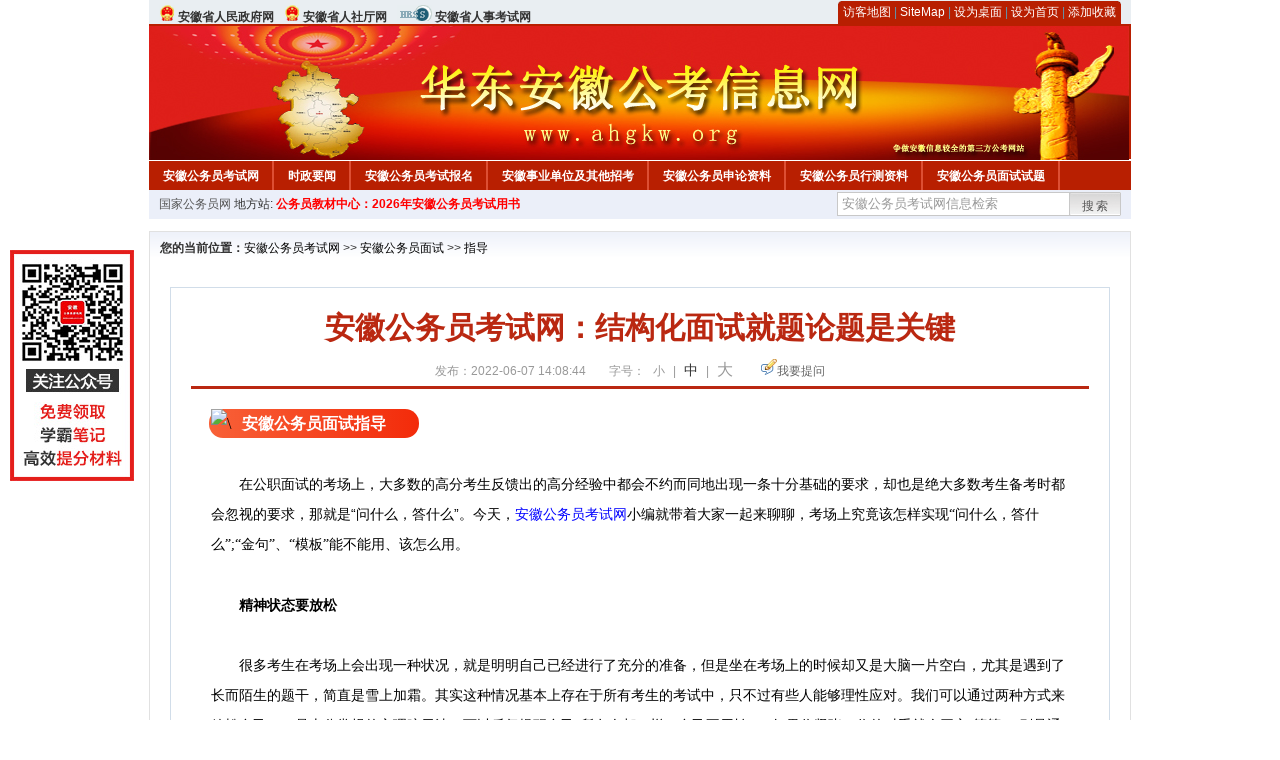

--- FILE ---
content_type: text/html
request_url: http://www.ahgkw.org/2022/0607/50925.html
body_size: 8175
content:
<!DOCTYPE html PUBLIC "-//W3C//DTD XHTML 1.0 Transitional//EN" "http://www.w3.org/TR/xhtml1/DTD/xhtml1-transitional.dtd">
<html xmlns="http://www.w3.org/1999/xhtml">
<head>
    <meta http-equiv="Content-Type" content="text/html; charset=gbk" />
    <title>安徽公务员考试网：结构化面试就题论题是关键_安徽公务员考试网</title>
    <meta content="&nbsp;安徽公务员面试指导
" name="description" />
    <meta http-equiv="x-ua-compatible" content="ie=7" />
    <base href="http://www.ahgkw.org/" />
    <meta name="author" content="安徽公务员考试网,http://www.ahgkw.org/" />
    <meta name="Copyright" content="Copyright @ 2013 - 2014 All Rights Reserved 版权所有 安徽公务员考试网 " />
    <meta name="applicable-device" content="pc" >
    <link rel="alternate" media="only screen and(max-width:640px)" href="http://m.ahgkw.org/2022/0607/50925.html">
    <link href="css/main.css" rel="stylesheet" type="text/css" />
    <link href="css/tooltip.css" rel="stylesheet" type="text/css" />
    <script type="text/javascript" src="js/jquery.min.js"></script>
    <script type="text/javascript">
    //添加到收藏夹
    function addToFavorite()
    {
        var sURL = location.href;
        var sTitle = '安徽公务员考试网';
        try {
            window.external.addFavorite(sURL, sTitle);
        }
        catch (e)
        {
            try {
                window.sidebar.addPanel(sTitle, sURL, "");
            }
            catch (e)
            {
                alert("非IE浏览器用户，请使用Ctrl+D进行收藏添加");
            }
        }
    }

    //设为首页
    function setHomepage(){
        if (document.all){
        document.body.style.behavior='url(#default#homepage)';
        document.body.setHomePage(document.URL);
      }else if (window.sidebar){
            if(window.netscape){
           try{
              netscape.security.PrivilegeManager.enablePrivilege("UniversalXPConnect");
           }catch (e){
                        alert( "该操作被浏览器拒绝，如果想启用该功能，请在地址栏内输入 about:config,然后将项 signed.applets.codebase_principal_support 值该为true" );
           }
            }
        var prefs = Components.classes['@mozilla.org/preferences-service;1'].getService(Components. interfaces.nsIPrefBranch);
        prefs.setCharPref('browser.startup.homepage',document.URL);
        }
    }
    </script>
 
</head>

<body>
<div class="top">
    <ul class="left">
        <li><img src="images/srd_ico.gif" alt="安徽省人民政府官网" align="bottom" /> <a href="http://www.ah.gov.cn/" target="_blank" rel="nofollow">安徽省人民政府网</a></li>
        <li><img src="images/srd_ico.gif" alt="安徽省人力资源和社会保障网" align="bottom" /> <a href="http://www.ah.hrss.gov.cn/" target="_blank" rel="nofollow">安徽省人社厅网</a></li>
        <li><img src="images/rs_ico.gif" alt="安徽省人事考试网" align="bottom" /> <a href="http://www.apta.gov.cn/" target="_blank" rel="nofollow">安徽省人事考试网</a></li>
    </ul>

  <div class="right">
<div class="rig"></div>
<div class="con">
    	<a href="sitemap.html">访客地图</a> |
    	<a href="sitemaps.xml">SiteMap</a> | 
    	<a href="desktop.php" rel="nofollow">设为桌面</a> | 
<a href="http://www.ahgkw.org/" onclick="setHomepage();" rel="nofollow">设为首页</a> | 
<a href="javascript:AddToFavorite();"  rel="nofollow">添加收藏</a>  
</div>
<div class="lef"></div>
  </div>

</div>
<div class="header" title="安徽公务员考试网，为您提供安徽公务员考试第一手资料！">
  <div class="lef"></div>
  <div class="con"></div>
  <div class="rig"></div>
</div>
<div class="nav">
  <ul class="l">
    <li><a href="http://www.ahgkw.org/">安徽公务员考试网</a></li>
<li class="ivl"></li>
<li><a href="/category/31.html" id="menu_31">时政要闻</a></li>
<li class="ivl"></li>
<li><a href="/category/32.html" id="menu_32">安徽公务员考试报名</a></li>
<li class="ivl"></li>
<li><a href="/category/33.html" id="menu_33">安徽事业单位及其他招考</a></li>
<li class="ivl"></li>
<li><a href="/category/34.html" id="menu_34">安徽公务员申论资料</a></li>
<li class="ivl"></li>
<li><a href="/category/35.html" id="menu_35">安徽公务员行测资料</a></li>
<li class="ivl"></li>
<li><a href="/category/59.html" id="menu_59">安徽公务员面试试题</a></li>
<li class="ivl"></li>
<li><a href="/category/67.html" id="menu_67">安徽公务员申论试题</a></li>
<li class="ivl"></li>
<li><a href="/category/68.html" id="menu_68">安徽公务员行测试题</a></li>
<li class="ivl"></li>
<li><a href="/ask/" id="menu_128">在线咨询</a></li>
<li class="ivl"></li>
<li><a href="http://gwy.chnbook.org/" target="_blank" rel="nofollow">教材中心</a></li>
<li class="ivl"></li>  </ul>
</div>
<div class="l_site">
  <div class="l">
    <a target="_blank" href="http://www.zggwy.org" rel="nofollow">国家公务员网</a>
    地方站: 
    </div>
<script type="text/javascript" src="http://www.ahgkw.org/js/head_tag_yongshu.js"></script>
  <div class="r t_sea">
    <form name="f1" action="http://www.baidu.com/baidu" target="_blank">
      <input type="hidden" name="type" value="all" />
     <input type="text" name="word" value="安徽公务员考试网信息检索" onclick="if(this.value=='安徽公务员考试网信息检索')this.value=''" class="input_a l" onfocus="this.className='input_on l';" onblur="this.className='input_a l';" style="width:223px; float:left; " />
      <input name="tn" type="hidden" value="bds">
      <input name="cl" type="hidden" value="3">
      <input name="ct" type="hidden" value="2097152">
            <input name="si" type="hidden" value="www.ahgkw.org">
      <script language="javascript"> 
        <!-- 
        function checkform() {   
            if (document.search.q.value.length == 0) {   
                alert("请输入关键词!"); 
                document.search.q.focus(); 
                return false; 
            } 
        } 
        --> 
        </script>
      <div class="sea_btn" onmouseover="this.className='sea_btn sea_on'" onmouseout="this.className='sea_btn'">
      <a href="javascript:f1.submit();" rel="nofollow">搜索</a>
      	</div>
    </form>
  </div>
</div>
<script type="text/javascript" src="http://www.ahgkw.org/js/head_top_pic.js"></script>

<div class="cate_b con_t bbox" style="width:980px;">
  <div id="position"><b>您的当前位置：</b><a href="http://www.ahgkw.org/" target="_blank">安徽公务员考试网</a>  >> <a href="/category/37.html">安徽公务员面试</a> >> <a href="/category/57.html">指导</a></div>
  <div id="content">
    <h1>安徽公务员考试网：结构化面试就题论题是关键</h1>
    <div class="source">
<style>.time2 a{margin-right:5px;}</style>
        
        <span>发布：2022-06-07 14:08:44</span>
        
<span class="zh">字号：
<a class="t_12" href="javascript:resetSize(1)" title="小号" rel="nofollow">小</a> | 
<a class="t_14 t_now" href="javascript:resetSize(2)" title="中号" rel="nofollow">中</a> | 
<a class="t_16" href="javascript:resetSize(3)" title="大号" rel="nofollow">大</a></span>

        <span><img src="images/quiz_ico.gif" alt="我要提问" /><a href="http://www.ahgkw.org/ask/question.php" target="_blank" rel="nofollow">我要提问</a></span>
    </div>
    <div class="main_content" id="article_content" style="font-size:14px;">
  
  <div style="margin-right: auto; margin-left: auto; font-size: medium; font-family: &quot;Microsoft YaHei&quot;;"><img src="/uploadfile/2022/0301/20220301022423720.gif" data-ratio="1.0813953488372092" data-w="86" data-width="100%" alt="\" style="margin: 0px -26px -9px 0px; padding: 0px; border: 0px; width: 56px; transform: rotate(0deg);" />&nbsp;<span style="margin: 0px auto; padding: 6px 33px; font-weight: bold; border-radius: 20px; background-image: linear-gradient(to right, rgb(248, 97, 56), rgb(243, 43, 10)); color: rgb(255, 255, 255);">安徽公务员面试指导</span></div>
<br style="font-size: medium; margin: 0px auto; padding: 0px; font-family: &quot;Microsoft YaHei&quot;;" />
<div style="margin-right: auto; margin-left: auto;">
<div style="margin-right: auto; margin-left: auto;">
<div style="margin-right: auto; margin-left: auto; font-family: Verdana, 宋体, Arial, Helvetica, sans-serif; font-size: 14px;">
<div style="margin-right: auto; margin-left: auto;">　　在公职面试的考场上，大多数的高分考生反馈出的高分经验中都会不约而同地出现一条十分基础的要求，却也是绝大多数考生备考时都会忽视的要求，那就是&ldquo;问什么，答什么&rdquo;。今天，<a href="http://www.ahgkw.org" target="_blank" rel="nofollow"><span style="font-family: 宋体;">安徽公务员考试网</span></a><span style="font-family: 宋体;">小编就带着大家一起来聊聊，考场上究竟该怎样实现&ldquo;问什么，答什么&rdquo;;&ldquo;金句&rdquo;、&ldquo;模板&rdquo;能不能用、该怎么用。</span></div>
<div style="margin-right: auto; margin-left: auto;">&nbsp;</div>
<div style="margin-right: auto; margin-left: auto;">　　<strong style="margin: 0px auto; padding: 0px;">精神状态要放松</strong></div>
<div style="margin-right: auto; margin-left: auto;">&nbsp;</div>
<div style="margin-right: auto; margin-left: auto;">　　很多考生在考场上会出现一种状况，就是明明自己已经进行了充分的准备，但是坐在考场上的时候却又是大脑一片空白，尤其是遇到了长而陌生的题干，简直是雪上加霜。其实这种情况基本上存在于所有考生的考试中，只不过有些人能够理性应对。我们可以通过两种方式来放松自己，一是十分常规的心理暗示法，可以反复提醒自己&ldquo;所有人都一样，自己不用怕&rdquo;，&ldquo;如果你紧张，你的对手就会开心&rdquo;等等;二则是通过反复仔细地拆解题干信息，训练自己短时间阅读的能力，瞬间转移注意力。</div>
<div style="margin-right: auto; margin-left: auto;">&nbsp;</div>
<div style="margin-right: auto; margin-left: auto;">　<strong style="margin: 0px auto; padding: 0px;">　题干信息要筛选</strong></div>
<div style="margin-right: auto; margin-left: auto;">&nbsp;</div>
<div style="margin-right: auto; margin-left: auto;">　　所有题目中都会存在&ldquo;关键词&rdquo;，包括&ldquo;主体词&rdquo;、&ldquo;动词&rdquo;、&ldquo;名词&rdquo;、&ldquo;影响词&rdquo;、&ldquo;原因词&rdquo;、&ldquo;问题词&rdquo;等等，这些实词会和一些副词虚词等等共同构成题干信息，而我们只需要从当中筛选出关键实词并进行题意串联，明确自己的作答主体内容即可。</div>
<div style="margin-right: auto; margin-left: auto;">&nbsp;</div>
<div style="margin-right: auto; margin-left: auto;">　　如&ldquo;你被录用之后发现工作十分无聊，还很忙，跟你想象中差距很大。你怎么办?&rdquo;这样一道题目，我们会发现短短的题干中，关键的实词有&ldquo;工作&rdquo;、&ldquo;无聊&rdquo;、&ldquo;忙&rdquo;、&ldquo;差距大&rdquo;四个，而这些关键词构成了一个初入单位的公务员所面临的工作场景。我们只需要把自己带入到这个身份中，并且不断追问&ldquo;为什么无聊和忙这两个对立词会共存&rdquo;&mdash;&mdash;因为自己并没有将工作中的事理解成有意义或者有兴趣的事，因为自己的能力和工作尚不匹配;&ldquo;为什么会有差距&rdquo;&mdash;&mdash;因为自己原本对工作的理解过于浅薄，也导致了自己能力不突出工作手忙脚乱。慢慢地，几个实词牵引出各种问题，再思考出原因所在，根据原因推导出我们的答案即可，完全不用去空套太多理论，又或者是大谈特谈理想信念。</div>
<div style="margin-right: auto; margin-left: auto;">&nbsp;</div>
<div style="margin-right: auto; margin-left: auto;">　　其实除了这些简短题干中的实词之外，很多特定题型中也会有很多关键词需要我们去关注。</div>
<div style="margin-right: auto; margin-left: auto;">&nbsp;</div>
<div style="margin-right: auto; margin-left: auto;">　　比如在解决现实问题中，如&ldquo;老旧小区为了方便老人生活，决定在中高层安装电梯。但是遭到低楼层住户的反对，认为会影响自家采光，也会有噪音。你是社区工作人员，该如何处理这个矛盾?&rdquo;。这道题目中的关键词就包括主体词：老旧小区，低层住户，社区工作人员;动作词：装电梯、反对;影响或问题词：采光、噪音。这样其实我们就会发现，只要能够在&ldquo;装电梯&rdquo;这个动作的过程中，有效解决了低层住户的&ldquo;采光&rdquo;和&ldquo;噪音&rdquo;问题即可。这也就意味着，其实动作、影响和问题都是我们要把握的关键。</div>
<div style="margin-right: auto; margin-left: auto;">&nbsp;</div>
<div style="margin-right: auto; margin-left: auto;">　<strong style="margin: 0px auto; padding: 0px;">　金句记忆要分类</strong></div>
<div style="margin-right: auto; margin-left: auto;">&nbsp;</div>
<div style="margin-right: auto; margin-left: auto;">　　很多考生都不仅仅只满足于在考场上有话可说，他们会追求在答清楚题目的同时，能够充分彰显自身的政治素养和文采，于是会大量记忆背诵积累金句，这其实无可厚非。但是金句永远只是金句，只是我们从其他人的文章或讲话中截取的某一片段，断章取义地用在我们的答题内容中。因此，要想金句用得好，我们必须得明确这句话讲的是哪一方面的信息，究竟是否适合这道题目的内容。</div>
<div style="margin-right: auto; margin-left: auto;">&nbsp;</div>
<div style="margin-right: auto; margin-left: auto;">　　这时我们就可以在积累过程中简单分类，比如大范围内可以通过发展的五位一体区分出政治类、经济类、文化类、社会类、生态类，只要是适用于题干内容方向即可简单应用;细节话题中，比如总书记的人民观、学习观、青年观等，乡村振兴的总方针、五大振兴等，城市发展的新趋向，新经济业态等等。通过公职面试中常考的考点进行金句分类，才能够让我们在答题时有的放矢。但要记住，不论如何也不能喧宾夺主，题目的核心内容永远是关键。</div>
</div>
<div style="margin-right: auto; margin-left: auto;">
<div deep="6" style="margin-right: auto; margin-left: auto;">
<div style="margin-right: auto; margin-left: auto;"><br />
<font face="Verdana, 宋体, Arial, Helvetica, sans-serif"><span style="font-size: 14px;">　　</span></font><font face="Verdana, 宋体, Arial, Helvetica, sans-serif"><span style="font-size: 14px;">想要了解更多面试技巧，可借鉴参考</span></font><a href="http://gwy.chnbook.org/goods.php?id=108" target="_blank" style="font-family: Verdana, 宋体, Arial, Helvetica, sans-serif; font-size: 14px;"><span style="font-family: 宋体;">安徽公务员面试系统课程</span></a><span style="font-family: 宋体; font-size: 14px;">学习有关</span><font face="Verdana, 宋体, Arial, Helvetica, sans-serif"><span style="font-size: 14px;">公务员面试的流程介绍、试题特点及考场技巧等重要内容。</span></font><br />
<font face="Verdana, 宋体, Arial, Helvetica, sans-serif"><span style="font-size: 14px;">&nbsp;</span></font></div>
</div>
</div>
</div>
</div>
<div style="margin-right: auto; margin-left: auto; font-size: medium; font-family: &quot;Microsoft YaHei&quot;;"><img src="/uploadfile/2022/0301/20220301022423720.gif" data-ratio="1.0813953488372092" data-w="86" data-width="100%" alt="\" style="margin: 0px -26px -9px 0px; padding: 0px; border: 0px; width: 56px; transform: rotate(0deg);" />&nbsp;<span style="margin: 0px auto; padding: 6px 33px; font-weight: bold; border-radius: 20px; background-image: linear-gradient(to right, rgb(248, 97, 56), rgb(243, 43, 10)); color: rgb(255, 255, 255);">安徽公务员考试更多面试试题获取</span></div>
<br style="font-size: medium; margin: 0px auto; padding: 0px; font-family: &quot;Microsoft YaHei&quot;;" />
<div style="margin-right: auto; margin-left: auto; font-size: medium; font-family: &quot;Microsoft YaHei&quot;; text-align: center;"><span style="margin: 0px auto; padding: 0px; font-family: Verdana, 宋体, Arial, Helvetica, sans-serif; font-size: 14px;"><img src="http://www.ahgkw.org/uploadfile/2022/0223/20220223013116749.jpg" alt="\" style="margin: 0px auto; padding: 0px; border: 0px;" />&nbsp;&nbsp;</span></div>
<div style="margin-right: auto; margin-left: auto; font-size: medium; font-family: &quot;Microsoft YaHei&quot;;"><img src="/uploadfile/2022/0301/20220301022423720.gif" data-ratio="1.0813953488372092" data-w="86" data-width="100%" alt="\" style="margin: 0px -26px -9px 0px; padding: 0px; border: 0px; width: 56px; transform: rotate(0deg);" />&nbsp;<span style="margin: 0px auto; padding: 6px 33px; font-weight: bold; border-radius: 20px; background-image: linear-gradient(to right, rgb(248, 97, 56), rgb(243, 43, 10)); color: rgb(255, 255, 255);">还想了解更多面试知识？扫码回复&ldquo;咨询老师&rdquo;</span></div>
<div style="margin-right: auto; margin-left: auto; font-size: medium; font-family: &quot;Microsoft YaHei&quot;;">&nbsp;</div>
<div style="margin-right: auto; margin-left: auto; font-family: Verdana, 宋体, Arial, Helvetica, sans-serif; font-size: 14px;">
<div style="margin-right: auto; margin-left: auto; text-align: center;"><section style="margin: 0px auto; padding: 0px 15px; font-family: 瀹嬩綋, 榛戜綋, 骞煎渾, 妤蜂綋, 浠垮畫, Arial, Verdana, sans-serif; display: inline-block; border-bottom: 6px solid rgb(211, 206, 233); box-sizing: border-box;"><section style="margin: 0px auto; padding: 0px; display: flex; justify-content: center; align-items: flex-end;"><section class="assistant" style="margin: 0px auto; padding: 0px; width: 35px; transform: rotate(0deg);"><img class="assistant" src="https://bdn.135editor.com/files/images/editor_styles/4eeb132b36ce178116eb173321b00096.jpg" data-ratio="1.0179640718562875" data-w="501" data-width="100%" alt="\" style="margin: 0px auto; padding: 0px; border: 0px; width: 35px; display: block;" /></section><section style="margin: 0px 10px; padding: 4px 4px 0px; border-top: 3px solid rgb(211, 206, 233); border-left: 3px solid rgb(211, 206, 233); border-right: 3px solid rgb(211, 206, 233); border-top-left-radius: 15px; border-top-right-radius: 15px; box-sizing: border-box;"><img src="http://www.ahgkw.org/uploadfile/2022/0209/20220209124213480.jpg" alt="安徽公务员考试网微信公众号" width="230" height="230" style="font-family: Verdana, 宋体, Arial, Helvetica, sans-serif; text-align: start;" /></section>
<div style="margin-right: auto; margin-left: auto;">&nbsp;</div>
<section class="assistant" style="margin: 0px auto; padding: 0px; width: 35px; transform: rotate(0deg);"><img class="assistant" src="https://bdn.135editor.com/files/images/editor_styles/4eeb132b36ce178116eb173321b00096.jpg" data-ratio="1.0179640718562875" data-w="501" hm_fix="405:446" data-width="100%" alt="\" style="margin: 0px auto; padding: 0px; border: 0px; width: 35px; display: block;" /></section></section></section><section style="margin: 6px auto 0px; padding: 0px; font-family: 瀹嬩綋, 榛戜綋, 骞煎渾, 妤蜂綋, 浠垮畫, Arial, Verdana, sans-serif; display: flex; justify-content: center; align-items: center; flex-shrink: 0; flex-direction: column;"><section class="135brush" data-brushtype="text" style="margin: 0px auto; padding: 0px; color: rgb(156, 153, 156); letter-spacing: 1.5px;">扫码关注我们</section></section><span style="margin: 0px auto; padding: 0px; color: rgb(156, 153, 156); letter-spacing: 3.5px; font-family: 瀹嬩綋, 榛戜綋, 骞煎渾, 妤蜂綋, 浠垮畫, Arial, Verdana, sans-serif;">更多精彩等待你发现</span>&nbsp;</div>
<div>&nbsp;</div>
</div>  <br>
<script type="text/javascript" src="http://www.ahgkw.org/js/show_con_jc.js"></script>
  <div style="clear:both;"></div>
<!-- Baidu Button BEGIN -->

<div class="l" style="margin-left: 30px;"> <span style="font-size:14px;color:blue; float:left;">点击分享此信息：</span>
    <div id="bdshare" class="bdshare_t bds_tools get-codes-bdshare" style="float:left;">
        <a class="bds_qzone"></a>
        <a class="bds_tsina"></a>
        <a class="bds_tqq"></a>
        <a class="bds_renren"></a>
        <span class="bds_more" ></span>
<a class="shareCount" rel="nofollow"></a>
    </div>

</div>
<script type="text/javascript" id="bdshare_js" data="type=tools&amp;uid=594992" ></script>
<script type="text/javascript" id="bdshell_js"></script>
<script type="text/javascript">
document.getElementById("bdshell_js").src = "http://bdimg.share.baidu.com/static/js/shell_v2.js?t=" + new Date().getHours();
</script>
<!-- Baidu Button END -->

      <div class="arti_btm">
        <div class="pre_next"> 
                没有了
                &nbsp;&nbsp;|&nbsp;&nbsp;
                <a href="2022/0607/50924.html" titile="安徽公务员面试模拟题：为青少年心理健康保驾护航"  target="_blank" rel="nofollow">下一篇 &#187;</a>
                        </div>
        <div class="r">
          <div class="bl_l"><a href="javascript:void(0);" onClick="addToFavorite()" class="block_link" rel="nofollow">收藏此页</a></div>
          <div class="bl_l"><a href="http://list.qq.com/cgi-bin/qf_invite?id=3ff9c1c0f4606524281fbd95b2b3fd79f47e6182fa44bc6c" class="block_link" target="_blank" rel="nofollow" >考试提醒</a></div>
        </div>
      </div>
      

            <div class="re_ar">
        <div class="ttl">
        	<span class="ico"><img src="images/xgwz_ico.gif" alt="相关文章" /></span><span class="con">相关文章</span>
        </div>
        <ul class="re_ar_list">
                        <li><a href="2022/0607/50924.html" title="安徽公务员面试模拟题：为青少年心理健康保驾护航" target="_blank">安徽公务员面试模拟题：为青少年心理健康保驾护航</a></li>
                <li><a href="2022/0606/50903.html" title="安徽公务员考试网：如何让活动新颖有创意？" target="_blank">安徽公务员考试网：如何让活动新颖有创意？</a></li>
                <li><a href="2022/0606/50902.html" title="安徽公务员面试模拟题：湿地保护法，构筑法治屏障" target="_blank">安徽公务员面试模拟题：湿地保护法，构筑法治屏障</a></li>
                <li><a href="2022/0602/50868.html" title="安徽公务员考试网：进面比例划定方法" target="_blank">安徽公务员考试网：进面比例划定方法</a></li>
                <li><a href="2022/0602/50867.html" title="安徽公务员面试模拟题：老旧小区改造“一户一设计”" target="_blank">安徽公务员面试模拟题：老旧小区改造“一户一设计”</a></li>
                        </ul>
      </div>
      <div class="re_ar" style="margin-left:12px;">
        <div class="ttl"><span class="ico"><img src="images/xgwt_ico.gif" alt="相关问题" /></span><span class="con">相关问题 </span></div>
        <ul class="re_ar_list">
                                <li><a href="/ask/show_4262.html" title="单位同意报考证明需什么时间提供？笔试后资格复审可以不提供吗？待面试通过后，体检环节提供可以吗？" target="_blank">单位同意报考证明需什么时间提供？笔试后资格复审可以不提供吗？待面试通过后，体检环节提供可以吗？</a></li>
                <li><a href="/ask/show_4214.html" title="报名时属择业期应届生，但考完试后又找到其他工作交了社保。后来笔试成绩出来进入面试资格审查，请问：这个能通过审查吗？符不符合报名时是应届生的资格？" target="_blank">报名时属择业期应届生，但考完试后又找到其他工作交了社保。后来笔试成绩出来进入面试资格审查，请问：这个能通过审查吗？符不符合报名时是应届生的资格？</a></li>
                <li><a href="/ask/show_3991.html" title="法官助理岗位面试" target="_blank">法官助理岗位面试</a></li>
                <li><a href="/ask/show_2676.html" title="安徽省公务员进入面试，现在放弃面试需要做哪些准备" target="_blank">安徽省公务员进入面试，现在放弃面试需要做哪些准备</a></li>
                <li><a href="/ask/show_2674.html" title="请问面试的时间是什么时候" target="_blank">请问面试的时间是什么时候</a></li>
                        </ul>
      </div>
    </div>
  </div>
  <div class="c"></div>
</div>

<img src="http://www.ahgkw.org/count.php?contentid=50925" style="display:none;" />

<script type="text/javascript">
<!--
function ContentSize(size) 
{ 
var obj = document.getElementById('nr'); 
obj.style.fontSize = size + "px"; 
} 
//-->
</script>
<script type="text/javascript">
function resetSize(e){var t=(10+e*2).toString();$(".t_"+t).addClass("t_now").siblings().removeClass("t_now");$("#article_content").css("font-size",t+"px")}
</script>
<script type="text/javascript">
function addToFavorite()
{
    var sURL = location.href;
    var sTitle = '安徽公务员考试网';
    try {
        window.external.addFavorite(sURL, sTitle);
    }
    catch (e)
    {
        try {
            window.sidebar.addPanel(sTitle, sURL, "");
        }
        catch (e)
        {
            alert("非IE浏览器用户，请使用Ctrl+D进行收藏添加");
        }
    }
}

</script>

<script>
function $(id){
id = id.replace('#','');
return document.getElementById(id);
}
function redirect(url)
{
if(url.lastIndexOf('/.') > 0)
{
url = url.replace(/\/(\.[a-zA-Z]+)([0-9]+)$/g, "/$2$1");
}
else if(url.match(/\/([a-z\-]+).html([0-9]+)$/)) {
url = url.replace(/\/([a-z\-]+).html([0-9]+)$/, "/$1/page-$2.html");
}
else if(url.match(/\/([a-z]+).html([0-9]+)$/)) {
url = url.replace(/\/([a-z]+).html([0-9]+)$/, "/$1-$2.html");
}else if(url.match(/category([0-9]+)_.html([0-9]+)$/)) {
url = url.replace(/category([0-9]+)_.html([0-9]+)$/, "category$1_$2.html");
}
if(url.indexOf('://') == -1 && url.substr(0, 1) != '/' && url.substr(0, 1) != '?') url = 'http://www.jsgwyw.org/'+url;
location.href = url;
}
</script>

<div class="c"></div>
<div class="cate_b">
  <div class="links bbox">
    <div class="ttl">友情链接：</div>
    <div class="con">              </div>
  </div>
</div>
 

<script type="text/javascript" src="js/tooltips.js"></script>
<div class="c"></div>
<div class="cate_b btm_nav">
  <div class="l"> 
    <a href="http://www.ahgkw.org/rss.php" rel="nofollow">RSS</a>
    <a href="http://www.ahgkw.org/tags" rel="nofollow">Tags</a>
  </div>
  <div class="r" style="margin-top:9px;"><a href="http://www.ahgkw.org/2022/0607/50925.html#top" rel="nofollow"><img src="images/top_ico.gif" alt="返回网页顶部" /></a></div>
</div>
<script type="text/javascript" src="http://www.ahgkw.org/js/footer_copyright.js"></script>

  CopyRight 2022 <a href="http://www.ahgkw.org/">http://www.ahgkw.org/</a> All Rights Reserved <a href="http://www.miitbeian.gov.cn/" rel="nofollow" target="_blank">皖B2-20110080-12</a> <br />
  （任何引用或转载本站内容及样式须注明版权）<a href="sitemaps.xml">XML</a>
 <script type="text/javascript" src="js/footer_lr_dlgg.js"></script>
  <br />
  
<!-- Tongji BEGIN -->
<script type="text/javascript" src="http://www.ahgkw.org/js/foot_tongji.js"></script>
 <!-- Tongji END -->
 	 <!-- Baidu Button BEGIN -->
<script type="text/javascript" id="bdshare_js" data="type=slide&amp;img=6&amp;pos=right&amp;uid=759771" ></script>
<script type="text/javascript" id="bdshell_js"></script>
<script type="text/javascript">
document.getElementById("bdshell_js").src = "http://bdimg.share.baidu.com/static/js/shell_v2.js?cdnversion=" + Math.ceil(new Date()/3600000);
</script>
<!-- Baidu Button END -->
</div>
</body>
</html> 

--- FILE ---
content_type: application/javascript
request_url: http://www.ahgkw.org/js/show_con_jc.js
body_size: 947
content:
document.write('<div class="l" style="margin-left: 30px;">');
document.write('<a style="color:#FF0000;font-weight:bold;" href="http://gwy.keengk.com/goods.php?id=25&utm_source=ahgkw.org&utm_medium=show_jc" target="_blank" rel="nofollow">');
document.write('公务员教材中心：2026年安徽公务员考试用书<span style="color:blue;font-weight:bold;">【赠送笔试课程+题库刷题，仅赠1万份】</span>');
document.write('</a>');
document.write('</div>');



// document.write('<a target="_blank" href="https://jq.qq.com/?_wv=1027&k=LVVrOFax">');
// document.write('<div class="l" style="margin-left: 30px;font-weight:bold; color:blue;">安徽公务员考试学习QQ4群:362204107  点击');
// document.write('<img border="0" src="http://pub.idqqimg.com/wpa/images/group.png" alt="安徽公务员考试4群" title="安徽公务员考试4群">');
// document.write('一键加群</div>');
// document.write('</a>');

document.write('<div class="l" style="margin-left: 30px;color:blue;font-weight:bold;">');
document.write('安徽省考、事业单位考试交流群开放中，点击链接<a target="_blank" href="http://qm.qq.com/cgi-bin/qm/qr?_wv=1027&k=pqqbwUi9g3i2UZjV7FX51Mhqxl05P7mZ&authKey=MdhmJvSuYuuH0Z7w87OaPaPAlsk8aH%2BEXOU6t0xMnMmbhyFqhCPKFT7KpBOXCyXD&noverify=0&group_code=728741706"><span style="color: #FF0000;">【2025公务员多省联考备考】</span>加入群聊，可享受免费老师1对1解答服务，免费领取安徽省考模拟卷，回忆版试题卷，全套笔试面试整理资料！</a>');
document.write('</div>');


//document.write('<div style="margin-left: -20px;">');
//document.write('<a href="https://www.sinture.com/#/advertisement" target="_blank" rel="nofollow">');
//document.write('<img src="http://download.chinagwyw.org/2020_ahgkw_headbottom15.jpg" alt="安徽公务员考试资料领取" width="900"/>');
//document.write('</a>');
//document.write('</div>');




--- FILE ---
content_type: application/javascript
request_url: http://www.ahgkw.org/js/foot_tongji.js
body_size: 652
content:
document.write ('<script language="javascript" type="text/javascript" src="//js.users.51.la/19243598.js"></script>');
//ad
document.write('<style type="text/css">');
document.write('.ad_l{position:fixed;z-index:9999;left:10px;top:250px;_position:absolute;top:expression(eval(document.documentElement.scrollTop+50))}');
document.write('</style>');
document.write('<div class="ad_l" id="duilian_ad1">');
document.write('<img src="http://download.ahgkw.org/ad_l.jpg" />')
document.write('</div>');

//51laV6统计代码
document.write("<script>!function(p){\"use strict\";!function(t){var s=window,e=document,i=p,c=\"\".concat(\"https:\"===e.location.protocol?\"https://\":\"http://\",\"sdk.51.la/js-sdk-pro.min.js\"),n=e.createElement(\"script\"),r=e.getElementsByTagName(\"script\")[0];n.type=\"text/javascript\",n.setAttribute(\"charset\",\"UTF-8\"),n.async=!0,n.src=c,n.id=\"LA_COLLECT\",i.d=n;var o=function(){s.LA.ids.push(i)};s.LA?s.LA.ids&&o():(s.LA=p,s.LA.ids=[],o()),r.parentNode.insertBefore(n,r)}()}({id:\"JgD0M69TGUbTxnJX\",ck:\"JgD0M69TGUbTxnJX\"});</script>")

